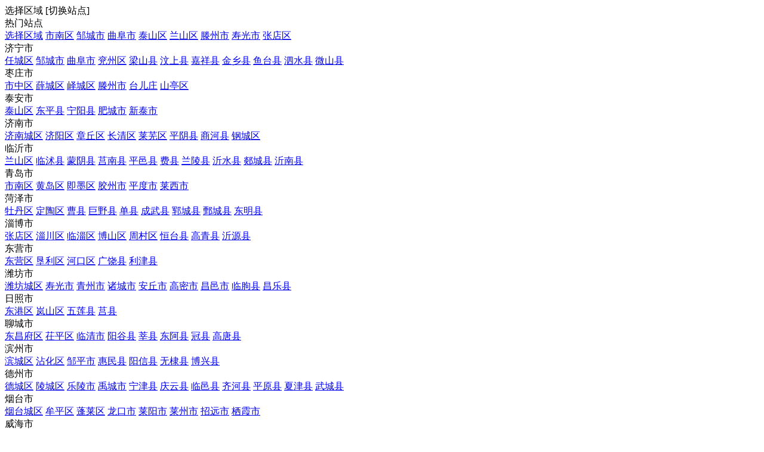

--- FILE ---
content_type: text/html; charset=utf-8
request_url: http://www.zouluw.com/plugin.php?id=tom_tcpc&site=1&mod=info&xxid=1499
body_size: 9621
content:
<!DOCTYPE html><html>
<head>
<meta http-equiv="Content-Type" content="text/html; charset=UTF-8">
<title>【 求职招聘】急招：急招：急招：急招：邹城市闪电⚡️跑腿，招聘骑...-能么同城-啥都能！</title>
<meta name="keywords" content="【 求职招聘】急招：急招：急招：急招：邹城市闪电⚡️跑腿，招聘骑...-能么同城-啥都能！" />
<meta name="description" content="【 求职招聘】急招：急招：急招：急招：邹城市闪电⚡️跑腿，招聘骑...-能么同城-啥都能！" />
<link rel="stylesheet" href="http://www.zouluw.com/source/plugin/tom_tcpc/images/reset.css?v=20250331" />
<link rel="stylesheet" href="http://www.zouluw.com/source/plugin/tom_tcpc/images/style.css?v=20250331" />
<link rel="stylesheet" href="http://www.zouluw.com/source/plugin/tom_tcpc/images/jquery-rebox.css" />
<script src="http://www.zouluw.com/source/plugin/tom_tongcheng/images/jquery.min-2.1.3.js" type="text/javascript"></script>
<script src="http://www.zouluw.com/source/plugin/tom_tcpc/images/jquery-rebox.js" type="text/javascript"></script>
<script type="text/javascript">
    var commonjspath = 'http://www.zouluw.com/source/plugin/tom_tongcheng/images'; 
</script>
<script src="http://www.zouluw.com/source/plugin/tom_tongcheng/images/common.js?v=20250331" type="text/javascript" type="text/javascript"></script><style>
.tc-template__color{color:#FF8032 !important;}
.tc-template__bg{background:#FF8032 !important;}
.tc-template__border{ border-color:#FF8032 !important;}
.tcpc-header .header-3__nav{border-bottom: 2px solid #3387b5;}
.tcpc-header .header-nav .nav-list .nav-list__item:hover{background:#3387b5 !important;}
.tcpc-header .header-nav .nav-list .nav-list__item.on{background:#3387b5 !important;}
.container .container-lt .page .page-box .page-item.on{background:#3387b5 !important;border-color:#FF8032 !important;}
.tongcheng-list .tongcheng-list__item .item-ma .text .model{color:#FF8032 !important;}
.swiper-pagination-bullet-active{background:#FF8032 !important;}
.tcpc-saixuan .saixuan-item .list .list-item .term.on{background:#FF8032 !important;}
.tcpc-saixuan .saixuan-item .list .list-item .term:hover {background:#FF8032 !important;}
.tcpc-index .tongchenglist-main .tongchenglist-main__lt .tongcheng-nav .tongcheng-nav__item.on{background:#FF8032 !important;}
.tcpc-index .tongchenglist-main .tongchenglist-main__lt .tongcheng-nav .tongcheng-nav__item:hover{background:#FF8032 !important;}
.tcpc-index .tongchenglist-main .tongchenglist-main__lt .tongcheng-nav .model_more:hover{background:#FF8032 !important;}
.tcpc-index .container .container-rt .tongcheng-main__rt .tcpc-zp-title .zp-tit.on{color:#FF8032 !important;}
.tcpc-index .container .container-rt .tongcheng-main__rt .tcpc-zp-title::before{ background:#FF8032 !important;}
.tcpc-index .container .container-rt .tongcheng-main__rt .tcpc-fc-title .fc-tit.on{color:#FF8032 !important;}
.tcpc-index .container .container-rt .tongcheng-main__rt .tcpc-fc-title::before{ background:#FF8032 !important;}
.tcpc-index .container .container-rt .tongcheng-main__rt .tcpc-tt-title .tt-tit.on{color:#FF8032 !important;}
.tcpc-index .container .container-rt .tongcheng-main__rt .tcpc-tt-title::before{ background:#FF8032 !important;}
</style>

<!--[if IE 9]>
<style>
.container:after { content: " "; clear: both; display: block; height: 0; visibility: hidden; }
.tongcheng-list .tongcheng-list__item:after { content: " "; clear: both; display: block; height: 0; visibility: hidden; }
.tcpc-home .userheader .user-box:after { content: " "; clear: both; display: block; height: 0; visibility: hidden; }
.toutiao-list .toutiao-list__item:after { content: " "; clear: both; display: block; height: 0; visibility: hidden; }
.toutiao-list .toutiao-list__item3 .toutiao-pic:after { content: " "; clear: both; display: block; height: 0; visibility: hidden; }
.tcpc-header .header-top .header-top__box .header-top__lt{float: left;}
.tcpc-header .header-top .header-top__box .header-top__rt{float: right;}
.tcpc-header .header-wrap .logo{float: left;}
.tcpc-header .header-wrap .search{float: left;}
.tcpc-header .header-wrap .fabu{float: right;}
.tcpc-header .header-wrap .search .search-box .search-select{float: left;}
.tcpc-header .header-wrap .search .search-box .search-input{float: left;width: 360px;}
.tcpc-header .header-wrap .search .search-box .search-btn{float: right;}
.container .container-lt{float: left;}
.container .container-rt{float: right;}
.tongcheng-list .tongcheng-list__item .item-pic{float: left;}
.tongcheng-list .tongcheng-list__item .item-ma{float: left;}
.tcpc-index .index_tuijian{height: 330px;overflow-y: scroll;}
.tcpc-home .userheader .user-box .user-pc{float: left;}
.tcpc-home .userheader .user-box .user-xq{float: left;}
.tcpc-saixuan .saixuan-item .saixuan-name{float: left;}
.tcpc-saixuan .saixuan-item .list{float: left;}
.tcpc-toutiaolist .toutiaolist-main .toutiaolist-main__lt{float: left;}
.tcpc-toutiaolist .toutiaolist-main .toutiaolist-main__box{float: left;}
.toutiao-list .toutiao-list__item2 .item-lt{overflow: hidden;float: left;}
.toutiao-list .toutiao-list__item2 .item-rt{float: left;}
.tcpc-toutiaolist .toutiaolist-main .toutiao-list .toutiao-list__item3 .toutiao-pic .toutiao-pic__item{float: left;width: 230px;}
.toutiao-list .toutiao-list__item3 .toutiao-pic .toutiao-pic__item{float: left;width: 280px;}
.tcpc-shop .shop-main .shop-main__lt{float: left;}
.tcpc-shop .shop-main .shop-main__rt{float: left;}
.tcpc-shop .container .container-lt{float: left;}
.tcpc-shop .container .container-rt{float: right;margin-left: 5px;}
.tcpc-info .container .container-lt .info-lt-box .attr-box .attr-box__item .item-tt{float: left;}
.tcpc-info .container .container-lt .info-lt-box .attr-box .attr-box__item .item-ct{float: left;}
.tcpc-header .header-top .header-top__box .header-top__lt .site_box .site_popup .s-item .s-item__lt{float: left;}
.tcpc-header .header-top .header-top__box .header-top__lt .site_box .site_popup .s-item .s-item__rt{float: left;}
.tcpc-index .swiper-container-focuspic{overflow: hidden;height: 344px;}
.tt-list .tt-list__item .tt-pic{float: left;}
.tt-list .tt-list__item .tt-cot {float: left;width: 186px;margin-bottom: 10px;}
.tt-list .tt-list__item:after { content: " "; clear: both; display: block; height: 0; visibility: hidden; }
</style>
<![endif]--></head>
<body class="tcpc-info "><div class="tcpc-header">
    <div class="header-top ">
        <div class="header-top__box dislay-flex wrap">
            <div class="header-top__lt flex">
                                <div class="site_box" id="site_box">
                    <span class="site_name">选择区域</span>
                    <span class="site_qh">[<span>切换站点</span>]</span>
                    <div class="site_popup">
                        <div class="s-item dislay-flex">
                            <div class="s-item__lt">热门站点</div>
                            <div class="s-item__rt clearfix">
                                <a class="sit" href="http://www.zouluw.com/plugin.php?id=tom_tcpc&site=1&mod=index">选择区域</a>
                                                                <a class="sit" href="http://www.zouluw.com/plugin.php?id=tom_tcpc&site=100096&mod=index">市南区</a>
                                                                <a class="sit" href="http://www.zouluw.com/plugin.php?id=tom_tcpc&site=100115&mod=index">邹城市</a>
                                                                <a class="sit" href="http://www.zouluw.com/plugin.php?id=tom_tcpc&site=100001&mod=index">曲阜市</a>
                                                                <a class="sit" href="http://www.zouluw.com/plugin.php?id=tom_tcpc&site=100021&mod=index">泰山区</a>
                                                                <a class="sit" href="http://www.zouluw.com/plugin.php?id=tom_tcpc&site=100018&mod=index">兰山区</a>
                                                                <a class="sit" href="http://www.zouluw.com/plugin.php?id=tom_tcpc&site=100012&mod=index">滕州市</a>
                                                                <a class="sit" href="http://www.zouluw.com/plugin.php?id=tom_tcpc&site=100070&mod=index">寿光市</a>
                                                                <a class="sit" href="http://www.zouluw.com/plugin.php?id=tom_tcpc&site=100062&mod=index">张店区</a>
                                                            </div>
                        </div>
                                                <div class="s-item dislay-flex">
                            <div class="s-item__lt">济宁市</div>
                            <div class="s-item__rt clearfix">
                                                                <a class="sit" href="http://www.zouluw.com/plugin.php?id=tom_tcpc&site=100003&mod=index">任城区</a>
                                                                <a class="sit" href="http://www.zouluw.com/plugin.php?id=tom_tcpc&site=100115&mod=index">邹城市</a>
                                                                <a class="sit" href="http://www.zouluw.com/plugin.php?id=tom_tcpc&site=100001&mod=index">曲阜市</a>
                                                                <a class="sit" href="http://www.zouluw.com/plugin.php?id=tom_tcpc&site=100002&mod=index">兖州区</a>
                                                                <a class="sit" href="http://www.zouluw.com/plugin.php?id=tom_tcpc&site=100011&mod=index">梁山县</a>
                                                                <a class="sit" href="http://www.zouluw.com/plugin.php?id=tom_tcpc&site=100010&mod=index">汶上县</a>
                                                                <a class="sit" href="http://www.zouluw.com/plugin.php?id=tom_tcpc&site=100009&mod=index">嘉祥县</a>
                                                                <a class="sit" href="http://www.zouluw.com/plugin.php?id=tom_tcpc&site=100008&mod=index">金乡县</a>
                                                                <a class="sit" href="http://www.zouluw.com/plugin.php?id=tom_tcpc&site=100007&mod=index">鱼台县</a>
                                                                <a class="sit" href="http://www.zouluw.com/plugin.php?id=tom_tcpc&site=100006&mod=index">泗水县</a>
                                                                <a class="sit" href="http://www.zouluw.com/plugin.php?id=tom_tcpc&site=100004&mod=index">微山县</a>
                                                            </div>
                        </div>
                                                <div class="s-item dislay-flex">
                            <div class="s-item__lt">枣庄市</div>
                            <div class="s-item__rt clearfix">
                                                                <a class="sit" href="http://www.zouluw.com/plugin.php?id=tom_tcpc&site=100013&mod=index">市中区</a>
                                                                <a class="sit" href="http://www.zouluw.com/plugin.php?id=tom_tcpc&site=100014&mod=index">薛城区</a>
                                                                <a class="sit" href="http://www.zouluw.com/plugin.php?id=tom_tcpc&site=100015&mod=index">峄城区</a>
                                                                <a class="sit" href="http://www.zouluw.com/plugin.php?id=tom_tcpc&site=100012&mod=index">滕州市</a>
                                                                <a class="sit" href="http://www.zouluw.com/plugin.php?id=tom_tcpc&site=100016&mod=index">台儿庄</a>
                                                                <a class="sit" href="http://www.zouluw.com/plugin.php?id=tom_tcpc&site=100017&mod=index">山亭区</a>
                                                            </div>
                        </div>
                                                <div class="s-item dislay-flex">
                            <div class="s-item__lt">泰安市</div>
                            <div class="s-item__rt clearfix">
                                                                <a class="sit" href="http://www.zouluw.com/plugin.php?id=tom_tcpc&site=100021&mod=index">泰山区</a>
                                                                <a class="sit" href="http://www.zouluw.com/plugin.php?id=tom_tcpc&site=100025&mod=index">东平县</a>
                                                                <a class="sit" href="http://www.zouluw.com/plugin.php?id=tom_tcpc&site=100024&mod=index">宁阳县</a>
                                                                <a class="sit" href="http://www.zouluw.com/plugin.php?id=tom_tcpc&site=100023&mod=index">肥城市</a>
                                                                <a class="sit" href="http://www.zouluw.com/plugin.php?id=tom_tcpc&site=100022&mod=index">新泰市</a>
                                                            </div>
                        </div>
                                                <div class="s-item dislay-flex">
                            <div class="s-item__lt">济南市</div>
                            <div class="s-item__rt clearfix">
                                                                <a class="sit" href="http://www.zouluw.com/plugin.php?id=tom_tcpc&site=100054&mod=index">济南城区</a>
                                                                <a class="sit" href="http://www.zouluw.com/plugin.php?id=tom_tcpc&site=100050&mod=index">济阳区</a>
                                                                <a class="sit" href="http://www.zouluw.com/plugin.php?id=tom_tcpc&site=100048&mod=index">章丘区</a>
                                                                <a class="sit" href="http://www.zouluw.com/plugin.php?id=tom_tcpc&site=100047&mod=index">长清区</a>
                                                                <a class="sit" href="http://www.zouluw.com/plugin.php?id=tom_tcpc&site=100046&mod=index">莱芜区</a>
                                                                <a class="sit" href="http://www.zouluw.com/plugin.php?id=tom_tcpc&site=100045&mod=index">平阴县</a>
                                                                <a class="sit" href="http://www.zouluw.com/plugin.php?id=tom_tcpc&site=100044&mod=index">商河县</a>
                                                                <a class="sit" href="http://www.zouluw.com/plugin.php?id=tom_tcpc&site=100135&mod=index">钢城区</a>
                                                            </div>
                        </div>
                                                <div class="s-item dislay-flex">
                            <div class="s-item__lt">临沂市</div>
                            <div class="s-item__rt clearfix">
                                                                <a class="sit" href="http://www.zouluw.com/plugin.php?id=tom_tcpc&site=100018&mod=index">兰山区</a>
                                                                <a class="sit" href="http://www.zouluw.com/plugin.php?id=tom_tcpc&site=100034&mod=index">临沭县</a>
                                                                <a class="sit" href="http://www.zouluw.com/plugin.php?id=tom_tcpc&site=100033&mod=index">蒙阴县</a>
                                                                <a class="sit" href="http://www.zouluw.com/plugin.php?id=tom_tcpc&site=100032&mod=index">莒南县</a>
                                                                <a class="sit" href="http://www.zouluw.com/plugin.php?id=tom_tcpc&site=100031&mod=index">平邑县</a>
                                                                <a class="sit" href="http://www.zouluw.com/plugin.php?id=tom_tcpc&site=100030&mod=index">费县</a>
                                                                <a class="sit" href="http://www.zouluw.com/plugin.php?id=tom_tcpc&site=100029&mod=index">兰陵县</a>
                                                                <a class="sit" href="http://www.zouluw.com/plugin.php?id=tom_tcpc&site=100028&mod=index">沂水县</a>
                                                                <a class="sit" href="http://www.zouluw.com/plugin.php?id=tom_tcpc&site=100027&mod=index">郯城县</a>
                                                                <a class="sit" href="http://www.zouluw.com/plugin.php?id=tom_tcpc&site=100026&mod=index">沂南县</a>
                                                            </div>
                        </div>
                                                <div class="s-item dislay-flex">
                            <div class="s-item__lt">青岛市</div>
                            <div class="s-item__rt clearfix">
                                                                <a class="sit" href="http://www.zouluw.com/plugin.php?id=tom_tcpc&site=100096&mod=index">市南区</a>
                                                                <a class="sit" href="http://www.zouluw.com/plugin.php?id=tom_tcpc&site=100094&mod=index">黄岛区</a>
                                                                <a class="sit" href="http://www.zouluw.com/plugin.php?id=tom_tcpc&site=100090&mod=index">即墨区</a>
                                                                <a class="sit" href="http://www.zouluw.com/plugin.php?id=tom_tcpc&site=100089&mod=index">胶州市</a>
                                                                <a class="sit" href="http://www.zouluw.com/plugin.php?id=tom_tcpc&site=100088&mod=index">平度市</a>
                                                                <a class="sit" href="http://www.zouluw.com/plugin.php?id=tom_tcpc&site=100087&mod=index">莱西市</a>
                                                            </div>
                        </div>
                                                <div class="s-item dislay-flex">
                            <div class="s-item__lt">菏泽市</div>
                            <div class="s-item__rt clearfix">
                                                                <a class="sit" href="http://www.zouluw.com/plugin.php?id=tom_tcpc&site=100043&mod=index">牡丹区</a>
                                                                <a class="sit" href="http://www.zouluw.com/plugin.php?id=tom_tcpc&site=100042&mod=index">定陶区</a>
                                                                <a class="sit" href="http://www.zouluw.com/plugin.php?id=tom_tcpc&site=100041&mod=index">曹县</a>
                                                                <a class="sit" href="http://www.zouluw.com/plugin.php?id=tom_tcpc&site=100040&mod=index">巨野县</a>
                                                                <a class="sit" href="http://www.zouluw.com/plugin.php?id=tom_tcpc&site=100039&mod=index">单县</a>
                                                                <a class="sit" href="http://www.zouluw.com/plugin.php?id=tom_tcpc&site=100038&mod=index">成武县</a>
                                                                <a class="sit" href="http://www.zouluw.com/plugin.php?id=tom_tcpc&site=100037&mod=index">郓城县</a>
                                                                <a class="sit" href="http://www.zouluw.com/plugin.php?id=tom_tcpc&site=100036&mod=index">鄄城县</a>
                                                                <a class="sit" href="http://www.zouluw.com/plugin.php?id=tom_tcpc&site=100035&mod=index">东明县</a>
                                                            </div>
                        </div>
                                                <div class="s-item dislay-flex">
                            <div class="s-item__lt">淄博市</div>
                            <div class="s-item__rt clearfix">
                                                                <a class="sit" href="http://www.zouluw.com/plugin.php?id=tom_tcpc&site=100062&mod=index">张店区</a>
                                                                <a class="sit" href="http://www.zouluw.com/plugin.php?id=tom_tcpc&site=100061&mod=index">淄川区</a>
                                                                <a class="sit" href="http://www.zouluw.com/plugin.php?id=tom_tcpc&site=100060&mod=index">临淄区</a>
                                                                <a class="sit" href="http://www.zouluw.com/plugin.php?id=tom_tcpc&site=100059&mod=index">博山区</a>
                                                                <a class="sit" href="http://www.zouluw.com/plugin.php?id=tom_tcpc&site=100058&mod=index">周村区</a>
                                                                <a class="sit" href="http://www.zouluw.com/plugin.php?id=tom_tcpc&site=100057&mod=index">恒台县</a>
                                                                <a class="sit" href="http://www.zouluw.com/plugin.php?id=tom_tcpc&site=100056&mod=index">高青县</a>
                                                                <a class="sit" href="http://www.zouluw.com/plugin.php?id=tom_tcpc&site=100055&mod=index">沂源县</a>
                                                            </div>
                        </div>
                                                <div class="s-item dislay-flex">
                            <div class="s-item__lt">东营市</div>
                            <div class="s-item__rt clearfix">
                                                                <a class="sit" href="http://www.zouluw.com/plugin.php?id=tom_tcpc&site=100086&mod=index">东营区</a>
                                                                <a class="sit" href="http://www.zouluw.com/plugin.php?id=tom_tcpc&site=100136&mod=index">垦利区</a>
                                                                <a class="sit" href="http://www.zouluw.com/plugin.php?id=tom_tcpc&site=100085&mod=index">河口区</a>
                                                                <a class="sit" href="http://www.zouluw.com/plugin.php?id=tom_tcpc&site=100084&mod=index">广饶县</a>
                                                                <a class="sit" href="http://www.zouluw.com/plugin.php?id=tom_tcpc&site=100083&mod=index">利津县</a>
                                                            </div>
                        </div>
                                                <div class="s-item dislay-flex">
                            <div class="s-item__lt">潍坊市</div>
                            <div class="s-item__rt clearfix">
                                                                <a class="sit" href="http://www.zouluw.com/plugin.php?id=tom_tcpc&site=100074&mod=index">潍坊城区</a>
                                                                <a class="sit" href="http://www.zouluw.com/plugin.php?id=tom_tcpc&site=100070&mod=index">寿光市</a>
                                                                <a class="sit" href="http://www.zouluw.com/plugin.php?id=tom_tcpc&site=100069&mod=index">青州市</a>
                                                                <a class="sit" href="http://www.zouluw.com/plugin.php?id=tom_tcpc&site=100068&mod=index">诸城市</a>
                                                                <a class="sit" href="http://www.zouluw.com/plugin.php?id=tom_tcpc&site=100067&mod=index">安丘市</a>
                                                                <a class="sit" href="http://www.zouluw.com/plugin.php?id=tom_tcpc&site=100066&mod=index">高密市</a>
                                                                <a class="sit" href="http://www.zouluw.com/plugin.php?id=tom_tcpc&site=100065&mod=index">昌邑市</a>
                                                                <a class="sit" href="http://www.zouluw.com/plugin.php?id=tom_tcpc&site=100064&mod=index">临朐县</a>
                                                                <a class="sit" href="http://www.zouluw.com/plugin.php?id=tom_tcpc&site=100063&mod=index">昌乐县</a>
                                                            </div>
                        </div>
                                                <div class="s-item dislay-flex">
                            <div class="s-item__lt">日照市</div>
                            <div class="s-item__rt clearfix">
                                                                <a class="sit" href="http://www.zouluw.com/plugin.php?id=tom_tcpc&site=100078&mod=index">东港区</a>
                                                                <a class="sit" href="http://www.zouluw.com/plugin.php?id=tom_tcpc&site=100077&mod=index">岚山区</a>
                                                                <a class="sit" href="http://www.zouluw.com/plugin.php?id=tom_tcpc&site=100076&mod=index">五莲县</a>
                                                                <a class="sit" href="http://www.zouluw.com/plugin.php?id=tom_tcpc&site=100075&mod=index">莒县</a>
                                                            </div>
                        </div>
                                                <div class="s-item dislay-flex">
                            <div class="s-item__lt">聊城市</div>
                            <div class="s-item__rt clearfix">
                                                                <a class="sit" href="http://www.zouluw.com/plugin.php?id=tom_tcpc&site=100123&mod=index">东昌府区</a>
                                                                <a class="sit" href="http://www.zouluw.com/plugin.php?id=tom_tcpc&site=100122&mod=index">茌平区</a>
                                                                <a class="sit" href="http://www.zouluw.com/plugin.php?id=tom_tcpc&site=100121&mod=index">临清市</a>
                                                                <a class="sit" href="http://www.zouluw.com/plugin.php?id=tom_tcpc&site=100120&mod=index">阳谷县</a>
                                                                <a class="sit" href="http://www.zouluw.com/plugin.php?id=tom_tcpc&site=100119&mod=index">莘县</a>
                                                                <a class="sit" href="http://www.zouluw.com/plugin.php?id=tom_tcpc&site=100118&mod=index">东阿县</a>
                                                                <a class="sit" href="http://www.zouluw.com/plugin.php?id=tom_tcpc&site=100117&mod=index">冠县</a>
                                                                <a class="sit" href="http://www.zouluw.com/plugin.php?id=tom_tcpc&site=100116&mod=index">高唐县</a>
                                                            </div>
                        </div>
                                                <div class="s-item dislay-flex">
                            <div class="s-item__lt">滨州市</div>
                            <div class="s-item__rt clearfix">
                                                                <a class="sit" href="http://www.zouluw.com/plugin.php?id=tom_tcpc&site=100114&mod=index">滨城区</a>
                                                                <a class="sit" href="http://www.zouluw.com/plugin.php?id=tom_tcpc&site=100113&mod=index">沾化区</a>
                                                                <a class="sit" href="http://www.zouluw.com/plugin.php?id=tom_tcpc&site=100112&mod=index">邹平市</a>
                                                                <a class="sit" href="http://www.zouluw.com/plugin.php?id=tom_tcpc&site=100111&mod=index">惠民县</a>
                                                                <a class="sit" href="http://www.zouluw.com/plugin.php?id=tom_tcpc&site=100110&mod=index">阳信县</a>
                                                                <a class="sit" href="http://www.zouluw.com/plugin.php?id=tom_tcpc&site=100109&mod=index">无棣县</a>
                                                                <a class="sit" href="http://www.zouluw.com/plugin.php?id=tom_tcpc&site=100108&mod=index">博兴县</a>
                                                            </div>
                        </div>
                                                <div class="s-item dislay-flex">
                            <div class="s-item__lt">德州市</div>
                            <div class="s-item__rt clearfix">
                                                                <a class="sit" href="http://www.zouluw.com/plugin.php?id=tom_tcpc&site=100134&mod=index">德城区</a>
                                                                <a class="sit" href="http://www.zouluw.com/plugin.php?id=tom_tcpc&site=100133&mod=index">陵城区</a>
                                                                <a class="sit" href="http://www.zouluw.com/plugin.php?id=tom_tcpc&site=100132&mod=index">乐陵市</a>
                                                                <a class="sit" href="http://www.zouluw.com/plugin.php?id=tom_tcpc&site=100131&mod=index">禹城市</a>
                                                                <a class="sit" href="http://www.zouluw.com/plugin.php?id=tom_tcpc&site=100130&mod=index">宁津县</a>
                                                                <a class="sit" href="http://www.zouluw.com/plugin.php?id=tom_tcpc&site=100129&mod=index">庆云县</a>
                                                                <a class="sit" href="http://www.zouluw.com/plugin.php?id=tom_tcpc&site=100128&mod=index">临邑县</a>
                                                                <a class="sit" href="http://www.zouluw.com/plugin.php?id=tom_tcpc&site=100127&mod=index">齐河县</a>
                                                                <a class="sit" href="http://www.zouluw.com/plugin.php?id=tom_tcpc&site=100126&mod=index">平原县</a>
                                                                <a class="sit" href="http://www.zouluw.com/plugin.php?id=tom_tcpc&site=100125&mod=index">夏津县</a>
                                                                <a class="sit" href="http://www.zouluw.com/plugin.php?id=tom_tcpc&site=100124&mod=index">武城县</a>
                                                            </div>
                        </div>
                                                <div class="s-item dislay-flex">
                            <div class="s-item__lt">烟台市</div>
                            <div class="s-item__rt clearfix">
                                                                <a class="sit" href="http://www.zouluw.com/plugin.php?id=tom_tcpc&site=100107&mod=index">烟台城区</a>
                                                                <a class="sit" href="http://www.zouluw.com/plugin.php?id=tom_tcpc&site=100105&mod=index">牟平区</a>
                                                                <a class="sit" href="http://www.zouluw.com/plugin.php?id=tom_tcpc&site=100103&mod=index">蓬莱区</a>
                                                                <a class="sit" href="http://www.zouluw.com/plugin.php?id=tom_tcpc&site=100102&mod=index">龙口市</a>
                                                                <a class="sit" href="http://www.zouluw.com/plugin.php?id=tom_tcpc&site=100101&mod=index">莱阳市</a>
                                                                <a class="sit" href="http://www.zouluw.com/plugin.php?id=tom_tcpc&site=100100&mod=index">莱州市</a>
                                                                <a class="sit" href="http://www.zouluw.com/plugin.php?id=tom_tcpc&site=100099&mod=index">招远市</a>
                                                                <a class="sit" href="http://www.zouluw.com/plugin.php?id=tom_tcpc&site=100098&mod=index">栖霞市</a>
                                                            </div>
                        </div>
                                                <div class="s-item dislay-flex">
                            <div class="s-item__lt">威海市</div>
                            <div class="s-item__rt clearfix">
                                                                <a class="sit" href="http://www.zouluw.com/plugin.php?id=tom_tcpc&site=100082&mod=index">环翠区</a>
                                                                <a class="sit" href="http://www.zouluw.com/plugin.php?id=tom_tcpc&site=100081&mod=index">文登区</a>
                                                                <a class="sit" href="http://www.zouluw.com/plugin.php?id=tom_tcpc&site=100080&mod=index">荣成市</a>
                                                                <a class="sit" href="http://www.zouluw.com/plugin.php?id=tom_tcpc&site=100079&mod=index">乳山市</a>
                                                            </div>
                        </div>
                                            </div>
                </div>
                            </div>
                        <div class="header-top__rt dislay-flex">
                                <a class="rt-item" href="http://www.zouluw.com/plugin.php?id=tom_tcpc&site=1&mod=about&about_id=5">区域加盟</a><i class="dian"></i>                                <a class="rt-item" href="http://www.zouluw.com/plugin.php?id=tom_tcpc&site=1&mod=about&about_id=3">联系网站</a><i class="dian"></i>                                <a class="rt-item" href="http://www.zouluw.com/plugin.php?id=tom_tcpc&site=1&mod=about&about_id=1">关注公众号</a>                            </div>
                    </div>
    </div>
    <div class="header-wrap wrap dislay-flex center">
        <div class="logo">
            <a href="http://www.zouluw.com/plugin.php?id=tom_tcpc&site=1&mod=index" title="能么同城-啥都能！"><img src="https://www.paisongba.com/data/attachment/forum/202004/16/nengmelogo.jpg"></a>
        </div>
        <div class="search">
            <div class="search-box tc-template__border dislay-flex">
                <div class="search-select">
                                        <div class="search-select__name"><span class="name">分类信息</span><i class="jiantou"></i></div>
                                        <div id="search_type" class="search-type">
                        <div class="type-item" data-type="tongcheng">分类信息</div>
                                                <div class="type-item" data-type="shop">同城好店</div>
                                                                    </div>
                </div>
                <div class="search-input" >
                    <input type="text" id="keyword" name="keyword" value="" placeholder="请输入关键字搜索">
                </div>
                <div class="search-btn tc-template__bg" id="search_btn">搜 索</div>
            </div>
        </div>
        <div class="fabu clearfix">
                        <div class="fabu-item" style="padding-top:2px;">
                <img src="http://www.zouluw.com/source/plugin/tom_tcpc/images/avatar.png">
                <a class="login_box" href="http://www.zouluw.com/plugin.php?id=tom_tcpc&site=1&mod=mylist" target="_blank">
                    <div class="login_item">点击登录</div>
                </a>
            </div>
                        <a class="fabu-item" style="padding-top:5px;" href="http://www.zouluw.com/plugin.php?id=tom_tcpc&site=1&mod=fabu_step1">
                <div class="fabu-btn tc-template__border tc-template__color">发布信息</div>
            </a>
        </div>
    </div>  
    <div class="header-nav tc-template__bg header-2__nav">
        <div class="nav-list wrap">
            <a class="nav-list__item " href="http://www.zouluw.com/plugin.php?id=tom_tcpc&site=1&mod=index">首页</a>
                                                                        <a class="nav-list__item" href="https://www.paisongba.com/plugin.php?id=tom_tongcheng&site=1&mod=fenlei" title="便民信息" target="_blank">便民信息</a>
                                                                                                            <a class="nav-list__item id_qrcode_nav_1" href="javascript:void(0);">
                    能么商城                    <div class="nav-qrcode id_qrcode_nav_box_1 tc-template__border">
                        <div class="qrcode">
                            <img class="id_qrcode_nav_img_1" src="http://www.zouluw.com/source/plugin/tom_tcpc/images/load.gif">
                        </div>
                        <div class="ti">微信扫一扫直达</div>
                    </div>
                </a>
                <form id="id_qrcode_nav_form_1" method="post" onsubmit="return false;">
                    <input type="hidden" name="formhash" value="1f32d3e2">
                    <input type="hidden" name="qrcode_link" value="https://www.paisongba.com/plugin.php?id=tom_tcmall&site=1&mod=index">
                    <input type="hidden" name="allow_wxqrcode" value="0">
                </form>
                <script>
                $(".id_qrcode_nav_1").hover(
                      function () {
                            $(".id_qrcode_nav_box_1").show();
                            $.ajax({
                                type: "POST",
                                url: 'http://www.zouluw.com/plugin.php?id=tom_tcpc:qrcode',
                                data: $('#id_qrcode_nav_form_1').serialize(),
                                success: function(msg){
                                    var dataarr = msg.split('|');
                                    dataarr[0] = $.trim(dataarr[0]);
                                    if(dataarr[0] == 'OK') {
                                        $('.id_qrcode_nav_img_1').attr('src',dataarr[1]);
                                    }else if(dataarr[0] == 'QR'){
                                        tusi("未安装二维码插件");
                                    }else{
                                        tusi("生成错误");
                                    }
                                }
                            });
                      },
                      function () {
                            $(".id_qrcode_nav_box_1").hide();
                      }
                );
                </script>
                                                                            <a class="nav-list__item" href="http://www.paisongba.com/plugin.php?id=tom_tcpc&site=1&mod=shop" title="能么店铺" target="_blank">能么店铺</a>
                                                                                                            <a class="nav-list__item id_qrcode_nav_2" href="javascript:void(0);">
                    能么招聘                    <div class="nav-qrcode id_qrcode_nav_box_2 tc-template__border">
                        <div class="qrcode">
                            <img class="id_qrcode_nav_img_2" src="http://www.zouluw.com/source/plugin/tom_tcpc/images/load.gif">
                        </div>
                        <div class="ti">微信扫一扫直达</div>
                    </div>
                </a>
                <form id="id_qrcode_nav_form_2" method="post" onsubmit="return false;">
                    <input type="hidden" name="formhash" value="1f32d3e2">
                    <input type="hidden" name="qrcode_link" value="https://www.paisongba.com/plugin.php?id=tom_tczhaopin&site=1&mod=index">
                    <input type="hidden" name="allow_wxqrcode" value="0">
                </form>
                <script>
                $(".id_qrcode_nav_2").hover(
                      function () {
                            $(".id_qrcode_nav_box_2").show();
                            $.ajax({
                                type: "POST",
                                url: 'http://www.zouluw.com/plugin.php?id=tom_tcpc:qrcode',
                                data: $('#id_qrcode_nav_form_2').serialize(),
                                success: function(msg){
                                    var dataarr = msg.split('|');
                                    dataarr[0] = $.trim(dataarr[0]);
                                    if(dataarr[0] == 'OK') {
                                        $('.id_qrcode_nav_img_2').attr('src',dataarr[1]);
                                    }else if(dataarr[0] == 'QR'){
                                        tusi("未安装二维码插件");
                                    }else{
                                        tusi("生成错误");
                                    }
                                }
                            });
                      },
                      function () {
                            $(".id_qrcode_nav_box_2").hide();
                      }
                );
                </script>
                                                                                            <a class="nav-list__item id_qrcode_nav_8" href="javascript:void(0);">
                    优学一百                    <div class="nav-qrcode id_qrcode_nav_box_8 tc-template__border">
                        <div class="qrcode">
                            <img class="id_qrcode_nav_img_8" src="http://www.zouluw.com/source/plugin/tom_tcpc/images/load.gif">
                        </div>
                        <div class="ti">微信扫一扫抽奖</div>
                    </div>
                </a>
                <form id="id_qrcode_nav_form_8" method="post" onsubmit="return false;">
                    <input type="hidden" name="formhash" value="1f32d3e2">
                    <input type="hidden" name="qrcode_link" value="https://www.paisongba.com/plugin.php?id=tom_tcedu&site=1&mod=index">
                    <input type="hidden" name="allow_wxqrcode" value="0">
                </form>
                <script>
                $(".id_qrcode_nav_8").hover(
                      function () {
                            $(".id_qrcode_nav_box_8").show();
                            $.ajax({
                                type: "POST",
                                url: 'http://www.zouluw.com/plugin.php?id=tom_tcpc:qrcode',
                                data: $('#id_qrcode_nav_form_8').serialize(),
                                success: function(msg){
                                    var dataarr = msg.split('|');
                                    dataarr[0] = $.trim(dataarr[0]);
                                    if(dataarr[0] == 'OK') {
                                        $('.id_qrcode_nav_img_8').attr('src',dataarr[1]);
                                    }else if(dataarr[0] == 'QR'){
                                        tusi("未安装二维码插件");
                                    }else{
                                        tusi("生成错误");
                                    }
                                }
                            });
                      },
                      function () {
                            $(".id_qrcode_nav_box_8").hide();
                      }
                );
                </script>
                                                                                            <a class="nav-list__item id_qrcode_nav_7" href="javascript:void(0);">
                    领红包                    <div class="nav-qrcode id_qrcode_nav_box_7 tc-template__border">
                        <div class="qrcode">
                            <img class="id_qrcode_nav_img_7" src="http://www.zouluw.com/source/plugin/tom_tcpc/images/load.gif">
                        </div>
                        <div class="ti">微信扫一扫，领红包</div>
                    </div>
                </a>
                <form id="id_qrcode_nav_form_7" method="post" onsubmit="return false;">
                    <input type="hidden" name="formhash" value="1f32d3e2">
                    <input type="hidden" name="qrcode_link" value="https://www.paisongba.com/plugin.php?id=tom_tchongbao&site=1&mod=index">
                    <input type="hidden" name="allow_wxqrcode" value="0">
                </form>
                <script>
                $(".id_qrcode_nav_7").hover(
                      function () {
                            $(".id_qrcode_nav_box_7").show();
                            $.ajax({
                                type: "POST",
                                url: 'http://www.zouluw.com/plugin.php?id=tom_tcpc:qrcode',
                                data: $('#id_qrcode_nav_form_7').serialize(),
                                success: function(msg){
                                    var dataarr = msg.split('|');
                                    dataarr[0] = $.trim(dataarr[0]);
                                    if(dataarr[0] == 'OK') {
                                        $('.id_qrcode_nav_img_7').attr('src',dataarr[1]);
                                    }else if(dataarr[0] == 'QR'){
                                        tusi("未安装二维码插件");
                                    }else{
                                        tusi("生成错误");
                                    }
                                }
                            });
                      },
                      function () {
                            $(".id_qrcode_nav_box_7").hide();
                      }
                );
                </script>
                                                                                            <a class="nav-list__item id_qrcode_nav_11" href="javascript:void(0);">
                    能么到家                    <div class="nav-qrcode id_qrcode_nav_box_11 tc-template__border">
                        <div class="qrcode">
                            <img class="id_qrcode_nav_img_11" src="http://www.zouluw.com/source/plugin/tom_tcpc/images/load.gif">
                        </div>
                        <div class="ti">扫一扫进入</div>
                    </div>
                </a>
                <form id="id_qrcode_nav_form_11" method="post" onsubmit="return false;">
                    <input type="hidden" name="formhash" value="1f32d3e2">
                    <input type="hidden" name="qrcode_link" value="https://www.paisongba.com/plugin.php?id=tom_tcdaojia&site=1&mod=index">
                    <input type="hidden" name="allow_wxqrcode" value="0">
                </form>
                <script>
                $(".id_qrcode_nav_11").hover(
                      function () {
                            $(".id_qrcode_nav_box_11").show();
                            $.ajax({
                                type: "POST",
                                url: 'http://www.zouluw.com/plugin.php?id=tom_tcpc:qrcode',
                                data: $('#id_qrcode_nav_form_11').serialize(),
                                success: function(msg){
                                    var dataarr = msg.split('|');
                                    dataarr[0] = $.trim(dataarr[0]);
                                    if(dataarr[0] == 'OK') {
                                        $('.id_qrcode_nav_img_11').attr('src',dataarr[1]);
                                    }else if(dataarr[0] == 'QR'){
                                        tusi("未安装二维码插件");
                                    }else{
                                        tusi("生成错误");
                                    }
                                }
                            });
                      },
                      function () {
                            $(".id_qrcode_nav_box_11").hide();
                      }
                );
                </script>
                                                                                            <a class="nav-list__item id_qrcode_nav_3" href="javascript:void(0);">
                    白首婚恋                    <div class="nav-qrcode id_qrcode_nav_box_3 tc-template__border">
                        <div class="qrcode">
                            <img class="id_qrcode_nav_img_3" src="http://www.zouluw.com/source/plugin/tom_tcpc/images/load.gif">
                        </div>
                        <div class="ti">微信扫一扫直达</div>
                    </div>
                </a>
                <form id="id_qrcode_nav_form_3" method="post" onsubmit="return false;">
                    <input type="hidden" name="formhash" value="1f32d3e2">
                    <input type="hidden" name="qrcode_link" value="https://www.paisongba.com/plugin.php?id=tom_tclove&site=1&mod=index">
                    <input type="hidden" name="allow_wxqrcode" value="0">
                </form>
                <script>
                $(".id_qrcode_nav_3").hover(
                      function () {
                            $(".id_qrcode_nav_box_3").show();
                            $.ajax({
                                type: "POST",
                                url: 'http://www.zouluw.com/plugin.php?id=tom_tcpc:qrcode',
                                data: $('#id_qrcode_nav_form_3').serialize(),
                                success: function(msg){
                                    var dataarr = msg.split('|');
                                    dataarr[0] = $.trim(dataarr[0]);
                                    if(dataarr[0] == 'OK') {
                                        $('.id_qrcode_nav_img_3').attr('src',dataarr[1]);
                                    }else if(dataarr[0] == 'QR'){
                                        tusi("未安装二维码插件");
                                    }else{
                                        tusi("生成错误");
                                    }
                                }
                            });
                      },
                      function () {
                            $(".id_qrcode_nav_box_3").hide();
                      }
                );
                </script>
                                                                            <a class="nav-list__item" href="https://www.paisongba.com/plugin.php?id=tom_tc114&site=1&mod=index" title="邹城黄页" target="_blank">邹城黄页</a>
                                                                </div>
    </div>
</div>
<script>
$(document).ready(function(){
        var search_type = "tongcheng";
        $(".search-select").on('click', '.search-select__name', function(){
        if($(this).hasClass("on")){
            $(this).removeClass("on");
            $("#search_type").hide();
        }else{
            $(this).addClass("on");
            $("#search_type").show();
        }
    })
    
    $("#search_type").on('click', '.type-item', function(){
        var name = $(this).html();
        search_type = $(this).data("type");
        $(".search-select .search-select__name .name").html(name);
        $(".search-select .search-select__name").removeClass("on");
        $("#search_type").hide();
    })
    $(document).on('click', '#search_btn', function(){
        search();
    })
    $(document).on('keyup', '#keyword', function(e){
        if(e.keyCode == 13){
            search();
        }
    })
    function search(){
        var keyword = $("#keyword").val();
        keyword = keyword.replace("(","");
        keyword = keyword.replace("(","");
        keyword = keyword.replace(")","");
        keyword = keyword.replace(")","");
        if(search_type == 'tongcheng'){
            window.location.href='http://www.zouluw.com/plugin.php?id=tom_tcpc&site=1&mod=list&keyword='+keyword;
        }else if(search_type == 'toutiao'){
            window.location.href='http://www.zouluw.com/plugin.php?id=tom_tcpc&site=1&mod=toutiao&keyword='+keyword;
        }else if(search_type == 'shop'){
            window.location.href='http://www.zouluw.com/plugin.php?id=tom_tcpc&site=1&mod=shoplist&keyword='+keyword;
        }
    }
})

$(document).on('click', '.login_out', function(){
    $.ajax({
        type: "POST",
        url: 'plugin.php?id=tom_tcpc:login',
        dataType : "json",
        data: {act:'loginout'},
        success: function(data){
            if(data.code == 200){
                tusi('退出成功'); 
                setTimeout(function(){window.location.href=window.location.href;},1888);
            }else{
                tusi('异常错误'); 
                //setTimeout(function(){window.location.href=window.location.href;},1888);
            }
        }
    });
})
</script><div class="tcpc-location wrap">
    <div class="location-test">
        <a href="http://www.zouluw.com/plugin.php?id=tom_tcpc&site=1&mod=index">首页</a>
        <span>&nbsp;&gt;&nbsp;</span>
        <a href="http://www.zouluw.com/plugin.php?id=tom_tcpc&site=1&mod=list&model_id=2" title="求职招聘">求职招聘</a>
        <span>&nbsp;&gt;&nbsp;</span>
        <a href="http://www.zouluw.com/plugin.php?id=tom_tcpc&site=1&mod=info&xxid=1499" title="急招：急招：急招：急招：邹城市闪电⚡️跑腿，招聘骑...">急招：急招：急招：急招：邹城市闪电⚡️跑腿，招聘骑...</a>
    </div>
</div>
<div class="container wrap dislay-flex">
    <div class="container-lt">
        <div class="info-lt-box">
                        <div class="finish"><img src="http://www.zouluw.com/source/plugin/tom_tcpc/images/finish.png"/></div>
                        <div class="title">急招：急招：急招：急招：邹城市闪电⚡️跑腿，招聘骑...</div>
            <div class="sub_title">浏览：426804&nbsp;&nbsp;&nbsp;&nbsp;刷新：2021-08-29 11:03</div>
            <div class="line"></div>
            <div class="attr-box">
                                                                <div class="attr-box__item dislay-flex">
                    <div class="item-tt">地区&nbsp;:&nbsp;</div>
                    <div class="item-ct flex">济宁市 </div>
                </div>
                                                            </div>
                                    <div class="content-box">
                                <div class="content">急招：急招：急招：急招：邹城市闪电⚡️跑腿，招聘骑手若干名！只要会看导航，只需自带一辆电动车，就可月薪3000到5000元。起步价5元。有意者请联系*****1837 微信同号 可兼职</div>
                            </div>
                                            </div>
        <div class="info-tuijian mt20">
            <div class="tcpc-gg-title tc-template__color">
                <span class="gg-tit tc-template__border">推荐信息</span>
            </div>
            <div class="tongcheng-list">
            <div class="tongcheng-list__item dislay-flex">
                        <div class="item-ma flex" style="margin-left: 0px;">
            <a class="title" href="http://www.zouluw.com/plugin.php?id=tom_tcpc&site=1&mod=info&xxid=2450" title="仓库招聘打包人员。要求女性五十岁以下，工作地点千泉装饰城南兴隆村。工作..." target="_blank">仓库招聘打包人员。要求女性五十岁以下，工作地点千泉装饰城南兴隆村。工作...</a>
            <div class="text clearfix">
                <a class="model" href="http://www.zouluw.com/plugin.php?id=tom_tcpc&site=1&mod=list&model_id=2&type_id=3" title="求职招聘/招聘" target="_blank">求职招聘/招聘</a>
                                <span class="user">
                    <a class="user-name" href="http://www.zouluw.com/plugin.php?id=tom_tcpc&site=1&mod=home&user_id=60978" title="周庆成" target="_blank"><img src="https://thirdwx.qlogo.cn/mmopen/vi_32/Q0j4TwGTfTJ7CbWTOC1kic5IusD8Tm5YPl6CZ7zyEh6a2tIX0oScAUunfiaoicyXeH6LrMjibGIYutIeXtzOtXQBsA/132">周庆成</a>
                    <span class="time">&nbsp;&middot;&nbsp;&nbsp;11-29 16:24</span>
                </span>
            </div>
        </div>
    </div>
        <div class="tongcheng-list__item dislay-flex">
                <a class="item-pic" href="http://www.zouluw.com/plugin.php?id=tom_tcpc&site=1&mod=info&xxid=2449" title="玉周修脚堂找足疗按摩技师五名任职要求：具有亲和力和团队精神，沟通能力强..." target="_blank">
                        <img class="pic" src="http://www.zouluw.com/source/plugin/tom_tongcheng/data/photo/202411/08/86b97be39010d3708995ba76683be25f.jpg">
            <span class="pnum">2图</span>
                    </a>
                        <div class="item-ma flex" >
            <a class="title" href="http://www.zouluw.com/plugin.php?id=tom_tcpc&site=1&mod=info&xxid=2449" title="玉周修脚堂找足疗按摩技师五名任职要求：具有亲和力和团队精神，沟通能力强..." target="_blank">玉周修脚堂找足疗按摩技师五名任职要求：具有亲和力和团队精神，沟通能力强...</a>
            <div class="text clearfix">
                <a class="model" href="http://www.zouluw.com/plugin.php?id=tom_tcpc&site=1&mod=list&model_id=2&type_id=3" title="求职招聘/招聘" target="_blank">求职招聘/招聘</a>
                                <span class="user">
                    <a class="user-name" href="http://www.zouluw.com/plugin.php?id=tom_tcpc&site=1&mod=home&user_id=26865" title="凉拌、" target="_blank"><img src="https://thirdwx.qlogo.cn/mmopen/vi_32/XSNPkawzqeAkAOGlbTC8iaMb0OfgbwEGUkwnympMO1ic1C4Lwv8A3W4EiaKzGgLnR1hjIcPz8L71STe7sGDE6TUicah2JJcmn1I7pvOyC5awzVw/132">凉拌、</a>
                    <span class="time">&nbsp;&middot;&nbsp;&nbsp;11-08 17:36</span>
                </span>
            </div>
        </div>
    </div>
        <div class="tongcheng-list__item dislay-flex">
                        <div class="item-ma flex" style="margin-left: 0px;">
            <a class="title" href="http://www.zouluw.com/plugin.php?id=tom_tcpc&site=1&mod=info&xxid=2440" title="超市倒闭所有商品1-6元处理，都是家里用的，有需要的可以过来挑选，地址在..." target="_blank">超市倒闭所有商品1-6元处理，都是家里用的，有需要的可以过来挑选，地址在...</a>
            <div class="text clearfix">
                <a class="model" href="http://www.zouluw.com/plugin.php?id=tom_tcpc&site=1&mod=list&model_id=14&type_id=39" title="同城互动/我要推荐" target="_blank">同城互动/我要推荐</a>
                                <span class="user">
                    <a class="user-name" href="http://www.zouluw.com/plugin.php?id=tom_tcpc&site=1&mod=home&user_id=60959" title="随风" target="_blank"><img src="https://thirdwx.qlogo.cn/mmopen/vi_32/WmueQUbwu9icNGicnJLVmHXTpH3LOiaPFiamjECJReORNEDW2IgBPzOuI1teibavGtfLPuFD5fZm17eLYcwe1jxM70w/132">随风</a>
                    <span class="time">&nbsp;&middot;&nbsp;&nbsp;07-24 11:11</span>
                </span>
            </div>
        </div>
    </div>
        <div class="tongcheng-list__item dislay-flex">
                        <div class="item-ma flex" style="margin-left: 0px;">
            <a class="title" href="http://www.zouluw.com/plugin.php?id=tom_tcpc&site=1&mod=info&xxid=2434" title="本人求购二手自行车一辆，有卖的联系。联系方式：*****3143（微信同号）..." target="_blank">本人求购二手自行车一辆，有卖的联系。联系方式：*****3143（微信同号）...</a>
            <div class="text clearfix">
                <a class="model" href="http://www.zouluw.com/plugin.php?id=tom_tcpc&site=1&mod=list&model_id=13&type_id=36" title="买车卖车/求购二手车" target="_blank">买车卖车/求购二手车</a>
                                <span class="user">
                    <a class="user-name" href="http://www.zouluw.com/plugin.php?id=tom_tcpc&site=1&mod=home&user_id=59753" title="" target="_blank"><img src="https://thirdwx.qlogo.cn/mmopen/vi_32/Gc9hzRsgBeicFsV3381tEJbQb89zINywu3VRjZU5NnqLBDicDzKOmfkqJbNNVWJzHPnczh9FUyw4mmRk3KjA8NJpGiacZiagYWYXmYrXI9DG1Qg/132"></a>
                    <span class="time">&nbsp;&middot;&nbsp;&nbsp;05-30 17:20</span>
                </span>
            </div>
        </div>
    </div>
        <div class="tongcheng-list__item dislay-flex">
                        <div class="item-ma flex" style="margin-left: 0px;">
            <a class="title" href="http://www.zouluw.com/plugin.php?id=tom_tcpc&site=1&mod=info&xxid=2406" title="普工，包吃包住，" target="_blank">普工，包吃包住，</a>
            <div class="text clearfix">
                <a class="model" href="http://www.zouluw.com/plugin.php?id=tom_tcpc&site=1&mod=list&model_id=2&type_id=3" title="求职招聘/招聘" target="_blank">求职招聘/招聘</a>
                                <a class="area" href="http://www.zouluw.com/plugin.php?id=tom_tcpc&site=1&mod=list&area_id=188&street_id=704" title="" target="_blank"></a>
                                <span class="user">
                    <a class="user-name" href="http://www.zouluw.com/plugin.php?id=tom_tcpc&site=1&mod=home&user_id=59713" title="人力资源~范经理  166..." target="_blank"><img src="https://thirdwx.qlogo.cn/mmopen/vi_32/ZTdfF7WkP3sRz2mEu9XX6dQ7Nf1c3WnzRmKcf19XEf6ib2pA4kdTM1IghCXRaXs5ibJqPLxSnUWcXj7bn3CAsNeqeO8b6RfE7vq1Bb7ibGda4s/132">人力资源~范经理  166...</a>
                    <span class="time">&nbsp;&middot;&nbsp;&nbsp;03-28 13:23</span>
                </span>
            </div>
        </div>
    </div>
        <div class="tongcheng-list__item dislay-flex">
                        <div class="item-ma flex" style="margin-left: 0px;">
            <a class="title" href="http://www.zouluw.com/plugin.php?id=tom_tcpc&site=1&mod=info&xxid=2408" title="青岛海乐豪智能包装厂招聘普工" target="_blank">青岛海乐豪智能包装厂招聘普工</a>
            <div class="text clearfix">
                <a class="model" href="http://www.zouluw.com/plugin.php?id=tom_tcpc&site=1&mod=list&model_id=2&type_id=3" title="求职招聘/招聘" target="_blank">求职招聘/招聘</a>
                                <a class="area" href="http://www.zouluw.com/plugin.php?id=tom_tcpc&site=1&mod=list&area_id=188&street_id=704" title="" target="_blank"></a>
                                <span class="user">
                    <a class="user-name" href="http://www.zouluw.com/plugin.php?id=tom_tcpc&site=1&mod=home&user_id=59713" title="人力资源~范经理  166..." target="_blank"><img src="https://thirdwx.qlogo.cn/mmopen/vi_32/ZTdfF7WkP3sRz2mEu9XX6dQ7Nf1c3WnzRmKcf19XEf6ib2pA4kdTM1IghCXRaXs5ibJqPLxSnUWcXj7bn3CAsNeqeO8b6RfE7vq1Bb7ibGda4s/132">人力资源~范经理  166...</a>
                    <span class="time">&nbsp;&middot;&nbsp;&nbsp;03-27 13:55</span>
                </span>
            </div>
        </div>
    </div>
        <div class="tongcheng-list__item dislay-flex">
                        <div class="item-ma flex" style="margin-left: 0px;">
            <a class="title" href="http://www.zouluw.com/plugin.php?id=tom_tcpc&site=1&mod=info&xxid=1234" title="在线客服" target="_blank">在线客服</a>
            <div class="text clearfix">
                <a class="model" href="http://www.zouluw.com/plugin.php?id=tom_tcpc&site=1&mod=list&model_id=2&type_id=4" title="求职招聘/求职" target="_blank">求职招聘/求职</a>
                                <span class="user">
                    <a class="user-name" href="http://www.zouluw.com/plugin.php?id=tom_tcpc&site=1&mod=home&user_id=53094" title="ᴇᴠɪʟᴅᴏᴇʀ..." target="_blank"><img src="https://thirdwx.qlogo.cn/mmopen/vi_32/RD9X8GZI8ZicXhbicU1b3Z6E7sxTr7R9AicttQmLkgF1XiaL2sDBFIco8c97eXxL6xBnraoRxZ9ibOhN21ParTicfg02vgcl5DrUjOjzR48PWMURM/132">ᴇᴠɪʟᴅᴏᴇʀ...</a>
                    <span class="time">&nbsp;&middot;&nbsp;&nbsp;01-04 18:25</span>
                </span>
            </div>
        </div>
    </div>
        <div class="tongcheng-list__item dislay-flex">
                <a class="item-pic" href="http://www.zouluw.com/plugin.php?id=tom_tcpc&site=1&mod=info&xxid=2385" title="不干胶标签纸 打印标签纸" target="_blank">
                        <img class="pic" src="http://www.zouluw.com/source/plugin/tom_tongcheng/data/photo/202401/03/a2c7b59b5ebc4ded57cf08f9532c7289.jpg">
            <span class="pnum">6图</span>
                    </a>
                        <div class="item-ma flex" >
            <a class="title" href="http://www.zouluw.com/plugin.php?id=tom_tcpc&site=1&mod=info&xxid=2385" title="不干胶标签纸 打印标签纸" target="_blank">不干胶标签纸 打印标签纸</a>
            <div class="text clearfix">
                <a class="model" href="http://www.zouluw.com/plugin.php?id=tom_tcpc&site=1&mod=list&model_id=8&type_id=37" title="商业服务/商家业务" target="_blank">商业服务/商家业务</a>
                                <span class="user">
                    <a class="user-name" href="http://www.zouluw.com/plugin.php?id=tom_tcpc&site=1&mod=home&user_id=59651" title="Peter" target="_blank"><img src="https://thirdwx.qlogo.cn/mmopen/vi_32/MuaToe9Dia4GYCq9B26SMa38FSf532kcEiazHQB9CglpJTuNg9AJUJD7YTIP1k3YzUI8507QY3XnMyDUOEL30vFKy5xzxNVO1Gw9qJPg7Zqxs/132">Peter</a>
                    <span class="time">&nbsp;&middot;&nbsp;&nbsp;01-03 17:47</span>
                </span>
            </div>
        </div>
    </div>
        <div class="tongcheng-list__item dislay-flex">
                <a class="item-pic" href="http://www.zouluw.com/plugin.php?id=tom_tcpc&site=1&mod=info&xxid=2384" title="济南陪诊师" target="_blank">
                        <img class="pic" src="http://www.zouluw.com/source/plugin/tom_tongcheng/data/photo/202311/30/f1283d9e8e12e3ecd96c4998efe2eb27.jpg">
            <span class="pnum">1图</span>
                    </a>
                        <div class="item-ma flex" >
            <a class="title" href="http://www.zouluw.com/plugin.php?id=tom_tcpc&site=1&mod=info&xxid=2384" title="济南陪诊师" target="_blank">济南陪诊师</a>
            <div class="text clearfix">
                <a class="model" href="http://www.zouluw.com/plugin.php?id=tom_tcpc&site=1&mod=list&model_id=8&type_id=37" title="商业服务/商家业务" target="_blank">商业服务/商家业务</a>
                                <span class="user">
                    <a class="user-name" href="http://www.zouluw.com/plugin.php?id=tom_tcpc&site=1&mod=home&user_id=59642" title="冰雪湖" target="_blank"><img src="https://thirdwx.qlogo.cn/mmopen/vi_32/MLzfAVibYicZJIm6qk5hts1shh1GK3zlyRgathnld2ic3lHzhHB7yu5QpuU4MHYicCd697zVnnl3C2Ckys2TaNouZA/132">冰雪湖</a>
                    <span class="time">&nbsp;&middot;&nbsp;&nbsp;11-30 08:00</span>
                </span>
            </div>
        </div>
    </div>
        <div class="tongcheng-list__item dislay-flex">
                        <div class="item-ma flex" style="margin-left: 0px;">
            <a class="title" href="http://www.zouluw.com/plugin.php?id=tom_tcpc&site=1&mod=info&xxid=2379" title="商务" target="_blank">商务</a>
            <div class="text clearfix">
                <a class="model" href="http://www.zouluw.com/plugin.php?id=tom_tcpc&site=1&mod=list&model_id=2&type_id=4" title="求职招聘/求职" target="_blank">求职招聘/求职</a>
                                <span class="user">
                    <a class="user-name" href="http://www.zouluw.com/plugin.php?id=tom_tcpc&site=1&mod=home&user_id=59620" title="꧁꫞꯭宋꫞꧂" target="_blank"><img src="https://thirdwx.qlogo.cn/mmopen/vi_32/Q0j4TwGTfTIiaNNaBbrcxFicTxYLwlUI2UibxibgThDw1IE7zWq57uFnGWAwia6cgg6KXQxCmkg9AFgE6ic8W2UEe7Hw/132">꧁꫞꯭宋꫞꧂</a>
                    <span class="time">&nbsp;&middot;&nbsp;&nbsp;11-25 20:11</span>
                </span>
            </div>
        </div>
    </div>
            </div>        </div>
        <div class="tongcheng-more"><a class="tc-template__color tc-template__border" href="http://www.zouluw.com/plugin.php?id=tom_tcpc&site=1&mod=list" target="_blank">查看更多信息 &nbsp;&gt;</a></div>
    </div>
    <div class="container-rt">
        <div class="userinfo-rt-box">
            <div class="source-title tc-template__border">发布者</div>
            <a class="source-user" href="http://www.zouluw.com/plugin.php?id=tom_tcpc&site=1&mod=home&user_id=52913" title="如梦初醒的夏天...">
                <div class="user-pic">
                    <img src="http://www.zouluw.com/data/attachment/tomwx/202008/21/115440ww6ei7847gug48gg.jpeg">
                </div>
                <div class="user-name">如梦初醒的夏天...</div>
            </a>
            <div class="home-btn"><a href="http://www.zouluw.com/plugin.php?id=tom_tcpc&site=1&mod=home&user_id=52913" title="如梦初醒的夏天...">Ta的主页</a></div>
                        <div class="sc-title"><span>认证资质</span></div>
            <div class="sc-renzheng clearfix">
                                <a class="" href="javascript:void(0);">
                    <img src="http://www.zouluw.com/source/plugin/tom_tcpc/images/company_renzheng.png">
                    <span>企业认证</span>
                </a>
                                                            </div>
                    </div>
        <div class="rtggao-box">
            <div class="ggao-pic">
                            </div>
        </div>
    </div>
</div><div class="footer">
    <div class="footer_box wrap dislay-flex">
        <div class="footer_left flex">
                        <div class="footer_nav">
                                <a href="http://www.zouluw.com/plugin.php?id=tom_tcpc&site=1&mod=about&about_id=5">区域加盟</a><span>|</span>                                <a href="http://www.zouluw.com/plugin.php?id=tom_tcpc&site=1&mod=about&about_id=3">联系网站</a><span>|</span>                                <a href="http://www.zouluw.com/plugin.php?id=tom_tcpc&site=1&mod=about&about_id=1">关注公众号</a>                            </div>
                        <div class="footer_txt"><p>Copyright &#169;2020 <a href="http://www.zouluw.com/" target="_blank" style="color:#333;">济宁七零九电子商务</a>&nbsp;&nbsp;&nbsp;<a href="http://beian.miit.gov.cn/" rel="nofollow" target="_blank" style="color:#333;">鲁ICP备13020821号</a></p></div>
        </div>
                <div class="footer_right clearfix">
                        <div class="qrcode_box">
                <img src="http://www.zouluw.com/source/plugin/tom_tcpc/images/footer_qrcode/xiaochengxu.jpg">
                <div class="qrcode_txt">小程序</div>
            </div>
                        <div class="qrcode_box">
                <img src="http://www.zouluw.com/source/plugin/tom_tcpc/images/footer_qrcode/邹鲁网公众号logo.jpg">
                <div class="qrcode_txt">微信公众号</div>
            </div>
                    </div>
            </div>
</div>
<div class="tcpc-right-menu">
    <div class="r-menu-list">
        <div class="r-menu-item id_footer_qrcode_m">
            <a href="javascript:void(0);">
                <img src="http://www.zouluw.com/source/plugin/tom_tcpc/images/footer_rt_popup_m.png">
                <p style="color: #ff552e;">手机版</p>
            </a>
            <div class="sub-img id_footer_qrcode_m_box">
                <img class="id_footer_qrcode_m_img" src="http://www.zouluw.com/source/plugin/tom_tcpc/images/load.gif">
                <p>微信扫一扫打开</p>
                <p>手机版</p>
            </div>
        </div>
        <form id="id_footer_qrcode_m_form" method="post" onsubmit="return false;">
            <input type="hidden" name="formhash" value="1f32d3e2">
            <input type="hidden" name="qrcode_title" value="能么同城-啥都能！">
            <input type="hidden" name="qrcode_link" value="http://www.zouluw.com/plugin.php?id=tom_tongcheng&site=1&mod=index">
            <input type="hidden" name="qrcode_picurl" value="">
            <input type="hidden" name="qrcode_desc" value="点击进入">
            <input type="hidden" name="allow_wxqrcode" value="1">
        </form>
        <script>
        $(".id_footer_qrcode_m").hover(
              function () {
                    $(".id_footer_qrcode_m_box").show();
                    $.ajax({
                        type: "POST",
                        url: 'http://www.zouluw.com/plugin.php?id=tom_tcpc:qrcode',
                        data: $('#id_footer_qrcode_m_form').serialize(),
                        success: function(msg){
                            var dataarr = msg.split('|');
                            dataarr[0] = $.trim(dataarr[0]);
                            if(dataarr[0] == 'OK') {
                                $('.id_footer_qrcode_m_img').attr('src',dataarr[1]);
                            }else if(dataarr[0] == 'QR'){
                                tusi("未安装二维码插件");
                            }else{
                                tusi("生成错误");
                            }
                        }
                    });
              },
              function () {
                    $(".id_footer_qrcode_m_box").hide();
              }
        );
        </script>
        <div class="r-menu-item id_footer_qrcode_fabu">
            <a href="http://www.zouluw.com/plugin.php?id=tom_tcpc&site=1&mod=fabu_step1">
                <img src="http://www.zouluw.com/source/plugin/tom_tcpc/images/footer_rt_popup_fabu.png">
                <p>发布信息</p>
            </a>
        </div>
                <div class="r-menu-item id_footer_shop_qrcode_ruzhu">
            <a href="javascript:void(0);">
                <img src="http://www.zouluw.com/source/plugin/tom_tcpc/images/footer_rt_popup_ruzhu.png">
                <p>好店入驻</p>
            </a>
            <div class="sub-img id_footer_shop_qrcode_ruzhu_box">
                <img class="id_footer_shop_qrcode_ruzhu_img" src="http://www.zouluw.com/source/plugin/tom_tcpc/images/load.gif">
                <p>微信扫一扫打开<br/>入驻好店</p>
            </div>
        </div>
        <form id="id_footer_shop_qrcode_ruzhu_form" method="post" onsubmit="return false;">
            <input type="hidden" name="formhash" value="1f32d3e2">
            <input type="hidden" name="qrcode_title" value="好店入驻">
            <input type="hidden" name="qrcode_link" value="http://www.zouluw.com/plugin.php?id=tom_tcshop&site=1&mod=ruzhu">
            <input type="hidden" name="qrcode_picurl" value="">
            <input type="hidden" name="qrcode_desc" value="点击进入入驻好店">
            <input type="hidden" name="allow_wxqrcode" value="1">
        </form>
        <script>
        $(".id_footer_shop_qrcode_ruzhu").hover(
            function () {
                $(".id_footer_shop_qrcode_ruzhu_box").show();
                $.ajax({
                    type: "POST",
                    url: 'http://www.zouluw.com/plugin.php?id=tom_tcpc:qrcode',
                    data: $('#id_footer_shop_qrcode_ruzhu_form').serialize(),
                    success: function(msg){
                        var dataarr = msg.split('|');
                        dataarr[0] = $.trim(dataarr[0]);
                        if(dataarr[0] == 'OK') {
                            $('.id_footer_shop_qrcode_ruzhu_img').attr('src',dataarr[1]);
                        }else if(dataarr[0] == 'QR'){
                            tusi("未安装二维码插件");
                        }else{
                            tusi("生成错误");
                        }
                    }
                });
            },
            function () {
                $(".id_footer_shop_qrcode_ruzhu_box").hide();
            }
        );
        </script>
                <div class="r-menu-item">
            <a href="javascript:void(0);">
                <img src="http://www.zouluw.com/source/plugin/tom_tcpc/images/footer_rt_popup_kefu.png">
                <p>联系客服</p>
            </a>
            <div class="sub-img"><img src="https://www.paisongba.com/data/attachment/tomwx/202309/01/150705rddmdiidi0k0vmij.png"></div>
        </div>
        <div id="gotop" class="r-menu-item r-menu-top">
            <a href="javascript:void(0);">
                <img src="http://www.zouluw.com/source/plugin/tom_tcpc/images/footer_rt_popup_top.png">
                <p>返回顶部</p>
            </a>
        </div>
    </div>
</div>
<div style="display: none;"></div>
<script>
$(window).scroll(function () {
    var scrollTop       = $(this).scrollTop();
    var windowHeight    = $(this).height();
    if ((scrollTop + windowHeight) >= 1500) {
        $('#gotop').show();
    }else{
        $('#gotop').hide();
    }
});

$(document).on('click','#gotop', function () {
    $('body,html').animate({scrollTop: 0}, 500);
    return false;
});
</script><script type="text/javascript">
$(document).ready(function(){
    $('.photo-list').rebox({ selector: 'a' });    
    setTimeout(function(){$.post("http://www.zouluw.com/plugin.php?id=tom_tcpc:ajax&site=1&act=update_tongcheng&formhash=1f32d3e2",{tongcheng_ids:"2450|2449|2440|2434|2406|2408|1234|2385|2384|2379"});},2000);
})
</script>
</body>
</html>